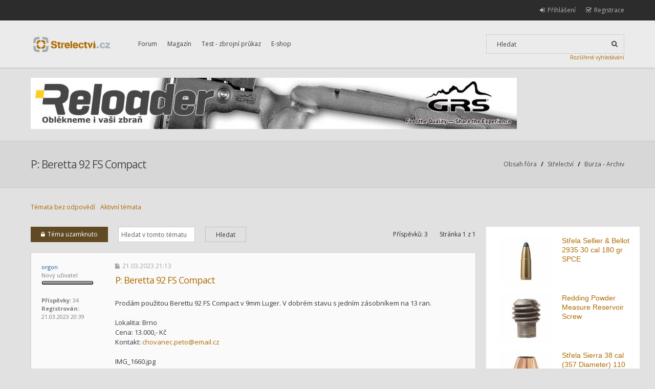

--- FILE ---
content_type: text/html; charset=UTF-8
request_url: http://www.strelectvi.cz/forum/post464214.html?sid=c4f1db3713a855a717981effdfe6da57
body_size: 7271
content:
<!DOCTYPE html PUBLIC "-//W3C//DTD XHTML 1.0 Strict//EN" "http://www.w3.org/TR/xhtml1/DTD/xhtml1-strict.dtd">
<html xmlns="http://www.w3.org/1999/xhtml" dir="ltr" lang="cs-cz" xml:lang="cs-cz">
<head>

<meta http-equiv="content-type" content="text/html; charset=UTF-8" />
<meta http-equiv="content-style-type" content="text/css" />
<meta http-equiv="content-language" content="cs-cz" />
<meta http-equiv="imagetoolbar" content="no" />
<meta name="resource-type" content="document" />
<meta name="distribution" content="global" />
<meta name="keywords" content="" />
<meta name="description" content="" />
<meta name="viewport" content="width=device-width, initial-scale=1" />
<link href='//fonts.googleapis.com/css?family=Open+Sans:300,700&subset=latin,latin-ext' rel='stylesheet' type='text/css'>
<title>Střelectví.cz &bull; Zobrazit téma - P: Beretta 92 FS Compact</title>


<!--
	phpBB style name:	Hawiki
	Based on style:		prosilver (this is the default phpBB3 style)
	Original author:	Tom Beddard ( http://www.subBlue.com/ )
	Modified by:		Gramziu
-->

<script type="text/javascript">
// <![CDATA[
	var jump_page = 'Napište číslo stránky, na kterou chcete přejít:';
	var on_page = '1';
	var per_page = '';
	var base_url = '';
	var style_cookie = 'phpBBstyle';
	var style_cookie_settings = '; path=/; domain=.strelectvi.cz';
	var onload_functions = new Array();
	var onunload_functions = new Array();

	
	/**
	* Find a member
	*/
	function find_username(url)
	{
		popup(url, 760, 570, '_usersearch');
		return false;
	}

	/**
	* New function for handling multiple calls to window.onload and window.unload by pentapenguin
	*/
	window.onload = function()
	{
		for (var i = 0; i < onload_functions.length; i++)
		{
			eval(onload_functions[i]);
		}
	};

	window.onunload = function()
	{
		for (var i = 0; i < onunload_functions.length; i++)
		{
			eval(onunload_functions[i]);
		}
	};

// ]]>
</script>
<script type="text/javascript" src="./styles/hawiki/template/styleswitcher.js"></script>
<script type="text/javascript" src="./styles/hawiki/template/forum_fn.js"></script>
<script type="text/javascript" src="./styles/hawiki/template/editor.js"></script>

<link href="//fonts.googleapis.com/css?family=Open+Sans:300,400,400italic,700,700italic" rel="stylesheet" type="text/css" />
<link rel="stylesheet" href="./styles/hawiki/theme/images/font-awesome/css/font-awesome.min.css" />

<link href="./styles/hawiki/theme/print.css" rel="stylesheet" type="text/css" media="print" title="printonly" />
<link href="./style.php?sid=4cb9cbe03bbcda9862ffeee156106792&amp;id=3&amp;lang=en" rel="stylesheet" type="text/css" media="screen, projection" />


<script src="//ajax.googleapis.com/ajax/libs/jquery/1.9.1/jquery.min.js"></script>

<!--
<link rel="stylesheet" href="/forum/nivo-lightbox/nivo-lightbox.css">
<link rel="stylesheet" href="/forum/nivo-lightbox/themes/default/default.css">
<script src="/forum/nivo-lightbox/nivo-lightbox.min.js?1"></script>
<script type="text/javascript">
jQuery(document).ready(function($)
{
	$(".thumbnail a").nivoLightbox();
});
</script>
-->

<link rel="stylesheet" href="/forum/lightbox/jquery.lightbox.min.css">
<script src="/forum/lightbox/jquery.lightbox.min.js"></script>
<script type="text/javascript">
jQuery(document).ready(function($)
{
	$(".thumbnail a").lightbox();
});
</script>


</head>

<body id="phpbb" class="section-viewtopic ltr">

<!--<div class="header-button" style=""><div class="wrap"><a href="http://magazin.strelectvi.cz/otevreny-dopis-ministru-vnitra-pred-hlasovanim-o-omezeni-legalnich-drzitelu-zbrani/">Čtěte podrobnosti</a>Otevřený dopis ministru vnitra před hlasováním o omezení legálních držitelů zbraní.</div></div>-->

	<div class="navbar-bg">
		<a id="top" name="top" accesskey="t"></a>
		<div class="wrap">
			<div class="navbar">
				<!-- Custom Menu Goes Below -->
				<ul id="cmenu-top">
					<li><a href="http://www.strelectvi.cz/forum/?sid=4cb9cbe03bbcda9862ffeee156106792">Forum</a></li>
<li><a href="http://magazin.strelectvi.cz/">Magazín</a></li>
<li><a href="http://www.strelectvi.cz/forum/test-zbrojni-prukaz-t28047.html">Test - zbrojní průkaz</a></li>
<li><a href="http://www.reloader.cz/">E-shop</a></li>				</ul>

								<ul onclick="">
											<li class="rightside">
							<a href="./ucp.php?mode=register&amp;sid=4cb9cbe03bbcda9862ffeee156106792"><i class="fa fa-check-square-o fa-lg"></i><span>Registrace</span></a>
						</li>
												<li class="rightside">
							<a href="./ucp.php?mode=login&amp;sid=4cb9cbe03bbcda9862ffeee156106792" title="Přihlášení" accesskey="x"><i class="fa fa-sign-in fa-lg"></i><span>Přihlášení</span></a>
						</li>
									</ul>
							</div>
		</div>
	</div>

	<div class="headerbar-bg">
		<a name="start_here" id="wrap"></a>
		<div class="wrap">
			<div class="headerbar">
				<p class="skiplink"><a href="#start_here">Přejít na obsah</a></p>

				<a href="http://www.strelectvi.cz/forum/?sid=4cb9cbe03bbcda9862ffeee156106792" title="Obsah fóra" id="logo"><img src="./styles/hawiki/imageset/site_logo.svg" width="79" height="17" alt="" title="" /></a>

				<ul id="cmenu">
					<li><a href="http://www.strelectvi.cz/forum/?sid=4cb9cbe03bbcda9862ffeee156106792">Forum</a></li>
<li><a href="http://magazin.strelectvi.cz/">Magazín</a></li>
<li><a href="http://www.strelectvi.cz/forum/test-zbrojni-prukaz-t28047.html">Test - zbrojní průkaz</a></li>
<li><a href="http://www.reloader.cz/">E-shop</a></li>				</ul>

								<div id="search-box">
					<form action="./search.php?sid=4cb9cbe03bbcda9862ffeee156106792" method="get" id="search">
					<fieldset>
						<input name="keywords" id="keywords" type="text" maxlength="128" title="Hledat klíčová slova" class="inputbox search" value="Hledat" onclick="if(this.value=='Hledat')this.value='';" onblur="if(this.value=='')this.value='Hledat';" /><input class="button" value="&#xf002;" type="submit" />					</fieldset>
					</form>
				</div>
                <a class="search-more" href="http://www.strelectvi.cz/forum/search.php">Rozšířené vyhledávání</a>
				<!-- Custom Menu Goes Below #2 -->
			</div>
		</div>
	</div>

    <div class="wrap banner">
							<a href="http://www.reloader.cz/cz/search/?hledat=GRS" target="_blank"  onclick="countAdClick(85);"><img src="/forum/images/banners/reloader/GRS.jpg"></a>		    </div>

	
<div class="headline-bg">
	<div class="wrap">
		<div class="headline">
			<h2><a href="http://www.strelectvi.cz/forum/p-beretta-92-fs-compact-t47917.html?sid=4cb9cbe03bbcda9862ffeee156106792">P: Beretta 92 FS Compact</a></h2>

			<ul>
				<li class="navbar-leg">
					<a href="http://www.strelectvi.cz/forum/?sid=4cb9cbe03bbcda9862ffeee156106792" accesskey="h">Obsah fóra</a>
											<strong>/</strong>
						<a href="http://www.strelectvi.cz/forum/strelectvi-f75.html?sid=4cb9cbe03bbcda9862ffeee156106792">Střelectví</a>
											<strong>/</strong>
						<a href="http://www.strelectvi.cz/forum/burza-archiv-f69.html?sid=4cb9cbe03bbcda9862ffeee156106792">Burza - Archiv</a>
									</li>
			</ul>

					</div>
	</div>
</div>

<div class="wrap">
		<ul class="linklist">
					<li><a href="./search.php?search_id=unanswered&amp;sid=4cb9cbe03bbcda9862ffeee156106792">Témata bez odpovědí</a></li>
						<li><a href="./search.php?search_id=active_topics&amp;sid=4cb9cbe03bbcda9862ffeee156106792">Aktivní témata</a></li>
		


	</ul>
	
    <div class="main-content">  

	
	<div class="topic-actions">

		<div class="buttons">
					<div class="fbutton locked-icon"><a href="./posting.php?mode=reply&amp;f=69&amp;t=47917&amp;sid=4cb9cbe03bbcda9862ffeee156106792" title="Toto téma je zamknuté. Nemůžete posílat nové příspěvky ani odpovídat na starší."><i class="fa fa-lock"></i>Téma uzamknuto</a></div>
				</div>

					<div class="search-box">
				<form method="get" id="topic-search" action="./search.php?t=47917&amp;sid=4cb9cbe03bbcda9862ffeee156106792">
				<fieldset>
					<input class="inputbox search tiny"  type="text" name="keywords" id="search_keywords" size="20" value="Hledat v&nbsp;tomto tématu" onclick="if(this.value=='Hledat v&nbsp;tomto tématu')this.value='';" onblur="if(this.value=='')this.value='Hledat v&nbsp;tomto tématu';" /><input class="button2" type="submit" value="Hledat" />
									</fieldset>
				</form>
			</div>
					<div class="pagination">
				Příspěvků: 3				<div class="space"></div>Stránka <strong>1</strong> z <strong>1</strong>			</div>
		
	</div>
	<div class="clear"></div>

			<div id="p464214" class="post bg2">


							<dl class="postprofile" id="profile464214">
				<dt>
					<a href="http://www.strelectvi.cz/forum/member121858.html?sid=4cb9cbe03bbcda9862ffeee156106792">orgon</a>				</dt>

				<dd>Nový uživatel<br /><img src="./images/ranks/rank0.gif" alt="Nový uživatel" title="Nový uživatel" /></dd>
			<dd>&nbsp;</dd>

			<dd><strong>Příspěvky:</strong> 34</dd><dd><strong>Registrován:</strong> 21.03.2023 20:39</dd>

			</dl>
		
			<div class="postbody">
				
				<p class="author"><a href="http://www.strelectvi.cz/forum/post464214.html?sid=4cb9cbe03bbcda9862ffeee156106792#p464214"><i class="fa fa-file"></i></a>21.03.2023 21:13</p>
				<h3 class="first"><a href="#p464214">P: Beretta 92 FS Compact</a></h3>

				
				<div class="content">Prodám použitou Berettu 92 FS Compact v 9mm Luger. V dobrém stavu s jedním zásobníkem na 13 ran.<br /><br />Lokalita: Brno<br />Cena: 13.000,- Kč<br />Kontakt: <!-- e --><a href="mailto:chovanec.peto@email.cz">chovanec.peto@email.cz</a><!-- e --><br /><br /><div class="inline-attachment"><!-- ia1 -->IMG_1660.jpg<!-- ia1 --></div><br /><br /><div class="inline-attachment"><!-- ia0 -->IMG_1661.jpg<!-- ia0 --></div></div>

								<dd>
					<ul class="profile-icons">

								<li class="email-icon"><a href="mailto:chovanec.peto@email.cz" title="Poslat e-mail uživateli orgon"><i class="fa fa-envelope fa-lg"></i> Poslat e-mail uživateli orgon</a></li>
					</ul>
				</dd>
			
			</div>


			<div class="back2top"><a href="#wrap" class="top" title="Nahoru"><i class="fa fa-chevron-up fa-lg"></i></a></div>

		</div>

		<hr class="divider" />



		<div id="p464315" class="post bg1">


							<dl class="postprofile" id="profile464315">
				<dt>
					<a href="http://www.strelectvi.cz/forum/member121858.html?sid=4cb9cbe03bbcda9862ffeee156106792">orgon</a>				</dt>

				<dd>Nový uživatel<br /><img src="./images/ranks/rank0.gif" alt="Nový uživatel" title="Nový uživatel" /></dd>
			<dd>&nbsp;</dd>

			<dd><strong>Příspěvky:</strong> 34</dd><dd><strong>Registrován:</strong> 21.03.2023 20:39</dd>

			</dl>
		
			<div class="postbody">
				
				<p class="author"><a href="http://www.strelectvi.cz/forum/post464315.html?sid=4cb9cbe03bbcda9862ffeee156106792#p464315"><i class="fa fa-file"></i></a>06.04.2023 8:30</p>
				<h3 ><a href="#p464315">Re: P: Beretta 92 FS Compact</a></h3>

				
				<div class="content">Nová cena: 12.000,- Kč</div>

								<dd>
					<ul class="profile-icons">

								<li class="email-icon"><a href="mailto:chovanec.peto@email.cz" title="Poslat e-mail uživateli orgon"><i class="fa fa-envelope fa-lg"></i> Poslat e-mail uživateli orgon</a></li>
					</ul>
				</dd>
			
			</div>


			<div class="back2top"><a href="#wrap" class="top" title="Nahoru"><i class="fa fa-chevron-up fa-lg"></i></a></div>

		</div>

		<hr class="divider" />



		<div id="p464358" class="post bg2">


							<dl class="postprofile" id="profile464358">
				<dt>
					<a href="http://www.strelectvi.cz/forum/member121858.html?sid=4cb9cbe03bbcda9862ffeee156106792">orgon</a>				</dt>

				<dd>Nový uživatel<br /><img src="./images/ranks/rank0.gif" alt="Nový uživatel" title="Nový uživatel" /></dd>
			<dd>&nbsp;</dd>

			<dd><strong>Příspěvky:</strong> 34</dd><dd><strong>Registrován:</strong> 21.03.2023 20:39</dd>

			</dl>
		
			<div class="postbody">
				
				<p class="author"><a href="http://www.strelectvi.cz/forum/post464358.html?sid=4cb9cbe03bbcda9862ffeee156106792#p464358"><i class="fa fa-file"></i></a>13.04.2023 16:24</p>
				<h3 ><a href="#p464358">Re: P: Beretta 92 FS Compact</a></h3>

				
				<div class="content">Prodáno.</div>

								<dd>
					<ul class="profile-icons">

								<li class="email-icon"><a href="mailto:chovanec.peto@email.cz" title="Poslat e-mail uživateli orgon"><i class="fa fa-envelope fa-lg"></i> Poslat e-mail uživateli orgon</a></li>
					</ul>
				</dd>
			
			</div>


			<div class="back2top"><a href="#wrap" class="top" title="Nahoru"><i class="fa fa-chevron-up fa-lg"></i></a></div>

		</div>

		<hr class="divider" />



		<form id="viewtopic" method="post" action="http://www.strelectvi.cz/forum/p-beretta-92-fs-compact-t47917.html?sid=4cb9cbe03bbcda9862ffeee156106792">

		<fieldset class="display-options" style="margin-top: 0; ">
						<label>Zobrazit příspěvky za předchozí:<select name="st" id="st"><option value="0" selected="selected">Všechny příspěvky</option><option value="1">1 Den</option><option value="7">7 Dní</option><option value="14">2 Týdny</option><option value="30">1 Měsíc</option><option value="90">3 Měsíce</option><option value="180">6 Měsíců</option><option value="365">1 Rok</option></select></label><label>Seřadit podle <select name="sk" id="sk"><option value="a">Autor</option><option value="t" selected="selected">Čas odeslání</option><option value="s">Předmět</option></select></label><label><select name="sd" id="sd"><option value="a" selected="selected">Vzestupně</option><option value="d">Sestupně</option></select><input type="submit" name="sort" value="Přejít" class="button2" /></label>
					</fieldset>

		</form>
		
		<div class="spacer2"></div>

	
	<div class="topic-actions">
		<div class="buttons">
					<div class="fbutton locked-icon"><a href="./posting.php?mode=reply&amp;f=69&amp;t=47917&amp;sid=4cb9cbe03bbcda9862ffeee156106792" title="Toto téma je zamknuté. Nemůžete posílat nové příspěvky ani odpovídat na starší."><i class="fa fa-lock"></i>Téma uzamknuto</a></div>
				</div>

					<div class="pagination">
				Příspěvků: 3				<div class="space"></div>Stránka <strong>1</strong> z <strong>1</strong>			</div>
			</div>

	
			<p>				
					<a href="http://www.strelectvi.cz/forum/?sid=4cb9cbe03bbcda9862ffeee156106792" accesskey="h">Obsah fóra</a>
											<strong>/</strong>
						<a href="http://www.strelectvi.cz/forum/strelectvi-f75.html?sid=4cb9cbe03bbcda9862ffeee156106792">Střelectví</a>
											<strong>/</strong>
						<a href="http://www.strelectvi.cz/forum/burza-archiv-f69.html?sid=4cb9cbe03bbcda9862ffeee156106792">Burza - Archiv</a>
									
			</p>

<!--
	<p><a href="http://www.strelectvi.cz/forum/burza-archiv-f69.html?sid=4cb9cbe03bbcda9862ffeee156106792" class="left-box left" accesskey="r"><i class="fa fa-chevron-left"></i>Zpět na Burza - Archiv</a></p>
-->

	<form method="post" id="jumpbox" action="http://www.strelectvi.cz/forum/viewforum.php?sid=4cb9cbe03bbcda9862ffeee156106792" onsubmit="if(this.f.value == -1){return false;}">

			<fieldset class="jumpbox">
				<label for="f" accesskey="j">Přejít na:</label><select name="f" id="f" onchange="if(this.options[this.selectedIndex].value != -1){ document.forms['jumpbox'].submit() }"><option value="-1">Vyberte fórum</option><option value="-1">------------------</option><option value="74">Přečti si pravidla!!!</option><option value="49">&nbsp; &nbsp;Pravidla diskuzního fóra, navod k registraci, chyby, návrhy, zlepšení</option><option value="75">Střelectví</option><option value="99">&nbsp; &nbsp;Národní střelecké centrum</option><option value="39">&nbsp; &nbsp;Burza</option><option value="69" selected="selected">&nbsp; &nbsp;Burza - Archiv</option><option value="53">&nbsp; &nbsp;Odkazy</option><option value="48">&nbsp; &nbsp;Události</option><option value="51">&nbsp; &nbsp;Zbrojní průkaz, Legislativa, První pomoc</option><option value="91">&nbsp; &nbsp;&nbsp; &nbsp;Registrace, převody, kategorizace CUZZS, ...</option><option value="92">&nbsp; &nbsp;&nbsp; &nbsp;Zahraničí (dovozy, vývozy, legislativní odlišnosti)</option><option value="93">&nbsp; &nbsp;&nbsp; &nbsp;ZP (zkoušky, prodlužování, zánik, ..)</option><option value="94">&nbsp; &nbsp;&nbsp; &nbsp;Spolehlivost a bezůhonnost</option><option value="95">&nbsp; &nbsp;&nbsp; &nbsp;Zdravotní aspekty</option><option value="96">&nbsp; &nbsp;&nbsp; &nbsp;Koncese, vyjímky</option><option value="97">&nbsp; &nbsp;&nbsp; &nbsp;Zřizování a provoz střelnic, manipulace a chování na střelnicích</option><option value="98">&nbsp; &nbsp;&nbsp; &nbsp;EU bullshit</option><option value="42">&nbsp; &nbsp;Soutěže a akce, Kluby a střelnice, Prodejny a Puškaři</option><option value="50">&nbsp; &nbsp;OFF TOPIC - MIMO TÉMA</option><option value="71">&nbsp; &nbsp;Události - nestřelecké</option><option value="72">&nbsp; &nbsp;Myslivost a lov</option><option value="73">&nbsp; &nbsp;LEX - sdružení na ochranu práv majitelů zbraní</option><option value="76">Krátké zbraně</option><option value="55">&nbsp; &nbsp;1911 a klony</option><option value="56">&nbsp; &nbsp;CZUB+CZ Strakonice+ZVI+Alfaproj</option><option value="58">&nbsp; &nbsp;Glock, a další recykláty</option><option value="44">&nbsp; &nbsp;Pistole - ostatní</option><option value="57">&nbsp; &nbsp;Revolvery a Deringery</option><option value="59">&nbsp; &nbsp;Malorážky, flobertky, vzduchovky</option><option value="77">Dlouhé zbraně</option><option value="60">&nbsp; &nbsp;Brokovnice</option><option value="61">&nbsp; &nbsp;Sportovní a lovecké</option><option value="62">&nbsp; &nbsp;Dlouhé malorážky</option><option value="63">&nbsp; &nbsp;Samonabíjecí a vojenské</option><option value="81">&nbsp; &nbsp;&nbsp; &nbsp;klony AR</option><option value="82">&nbsp; &nbsp;&nbsp; &nbsp;klony AK</option><option value="83">&nbsp; &nbsp;&nbsp; &nbsp;klony vz. 58</option><option value="43">&nbsp; &nbsp;Dlouhé zbraně - ostatní</option><option value="78">Zbraně</option><option value="41">&nbsp; &nbsp;Obecně o zbraních</option><option value="52">&nbsp; &nbsp;Black Powder</option><option value="68">&nbsp; &nbsp;Optika, Příslušenství</option><option value="79">Střelivo</option><option value="64">&nbsp; &nbsp;Pistolové a revolverové střelivo</option><option value="66">&nbsp; &nbsp;Puškové střelivo</option><option value="67">&nbsp; &nbsp;Přebíjení</option><option value="85">&nbsp; &nbsp;&nbsp; &nbsp;Pistolové ráže</option><option value="86">&nbsp; &nbsp;&nbsp; &nbsp;Puškové ráže</option><option value="87">&nbsp; &nbsp;&nbsp; &nbsp;Lisy, matrice a prachovače</option><option value="88">&nbsp; &nbsp;&nbsp; &nbsp;Prachy, váhy, laborační tabulky</option><option value="89">&nbsp; &nbsp;&nbsp; &nbsp;Výroba střel a příprava nábojnic</option><option value="90">&nbsp; &nbsp;&nbsp; &nbsp;Střely, zápalky a ostatní komponenty</option><option value="40">&nbsp; &nbsp;Střelivo ostatní</option></select><input type="submit" value="Přejít" class="button2" />
		</fieldset>
	</form>
	<div class="cublock">
		<div class="cublock-head">
			<h3>Kdo je online</h3>
		</div>
		<div class="cublock-content">
			<p>Uživatelé procházející toto fórum: Žádní registrovaní uživatelé a 0 návštevníků</p>
		</div>
	</div>
	
    </div>
	<div class="side-bar">
	
<!--
	<div class="cublock">
		<div class="cublock-head">
			<h3>Hello Anonymous</h3>
		</div>

		<div class="cublock-content">
			<p>
				Welcome on Hawiki Theme demo.
			</p>
		</div>
	</div>
-->

				<div style="font-size: 1.1em; padding-bottom:10px;">
						<iframe id="bannero2" name="bannero2" src="//www.strelectvi.cz/forum/obchody.php?banner=2" width="300" height="600" style="border:0;"  scrolling='no'></iframe>					</div>
	
<!--
	<div class="cublock">
		<div class="cublock-head">
			<h3>Responsive</h3>
		</div>

		<div class="cublock-content">
			<p>
				Lorem ipsum dolor sit amet, consectetur adipisicing elit, sed do eiusmod tempor incididunt ut labore et dolore magna aliqua. Ut enim ad minim veniam, quis nostrud exercitation ullamco laboris nisi ut aliquip ex ea commodo consequat. Duis aute irure dolor in reprehenderit in voluptate velit esse cillum dolore eu fugiat nulla pariatur. Excepteur sint occaecat cupidatat non proident, sunt in culpa qui officia deserunt mollit anim id est laborum.
			</p>
		</div>
	</div>

	<div class="cublock">
		<div class="cublock-head">
			<h3>Retina Ready</h3>
		</div>

		<div class="cublock-content">
			<p>
				Lorem ipsum dolor sit amet, consectetur adipisicing elit, sed do eiusmod tempor incididunt ut labore et dolore magna aliqua. Ut enim ad minim veniam, quis nostrud exercitation ullamco laboris nisi ut aliquip ex ea commodo consequat. Duis aute irure dolor in reprehenderit in voluptate velit esse cillum dolore eu fugiat nulla pariatur. Excepteur sint occaecat cupidatat non proident, sunt in culpa qui officia deserunt mollit anim id est laborum.
			</p>
		</div>
	</div>
-->
</div>    <div class="clear"></div>

</div>


<!-- Footer Blocks Goes Below --><div class="cfooter-bg">
	<div class="wrap">
		<div class="cfooter">
			<div class="cfooter-1-3">
				<h5>O nás</h5>
				<p>Střelectví.cz je odborné, soukromé a moderované fórum kde najdete ucelené informace o střelných zbraních. Uživatelé svými příspěvky diskuzi obohacují a rozvíjejí. Nejsme střelecká sociální síť, ale sdílený zdroj informací pro střelce.</p>
				<p><br>Podle zákona o evidenci tržeb je prodávající povinen vystavit kupujícímu účtenku. Zároveň je povinen zaevidovat přijatou tržbu u správce daně online; v případě technického výpadku pak nejpozději do 48 hodin.</p>
			</div>

			<div class="cfooter-1-3">
				<h5>Doporučené odkazy</h5>
				<ul>
					<li><a href="http://www.strelectvi.cz/forum/pravidla-diskuzniho-fora-navod-k-registraci-chyby-navrhy-zlepseni-f49.html">Pravidla fóra</a></li>
					<li><a href="http://www.strelectvi.cz/forum/faq.php">Nejčastější dotazy</a></li>
					<li><a href="http://www.strelectvi.cz/forum/test-zbrojni-prukaz-t28047.html">Test - zbrojní průkaz</a></li>
					<li><a href="http://magazin.strelectvi.cz/">Magazín</a></li>
					<li><a href="http://skoda-virt.cz/">skoda.virt.cz</a></li>
				</ul>
			</div>

			<div class="cfooter-1-3">
				<h5>Kontakt</h5>
				<ul class="get-in-touch">
					<li><span><span>Administrator e-mail:</span> info@strelectvi.cz</span></li>
					<li><span><span><a href="http://www.strelectvi.cz/forum/navstevnost-tohoto-fora-a-moznost-reklamy-t864.html">Možnosti reklamy</a></span><span></span></span></li>
				</ul>

				<h5>Social Links</h5>
				<ul class="cfooter-social">
<!--
					<li>
						<a href="#"><i class="fa fa-pinterest fa-lg"></i></a>
					</li>
					<li>
						<a href="#"><i class="fa fa-tumblr fa-lg"></i></a>
					</li>
					<li>
						<a href="#"><i class="fa fa-twitter fa-lg"></i></a>
					</li>
					<li>
						<a href="#"><i class="fa fa-vimeo-square fa-lg"></i></a>
					</li>
					<li>
						<a href="#"><i class="fa fa-dribbble fa-lg"></i></a>
					</li>
-->
					<li>
						<a href="https://www.facebook.com/St%C5%99electv%C3%ADcz-154017973298/?fref=ts"><i class="fa fa-facebook fa-lg"></i></a>
					</li>
<!--
					<li>
						<a href="#"><i class="fa fa-flickr fa-lg"></i></a>
					</li>
					<li>
						<a href="#"><i class="fa fa-google-plus fa-lg"></i></a>
					</li>
					<li>
						<a href="#"><i class="fa fa-linkedin fa-lg"></i></a>
					</li>
					<li>
						<a href="#"><i class="fa fa-rss fa-lg"></i></a>
					</li>
-->
				</ul>
			</div>
			<div class="clear"></div>
		</div>
	</div>
</div>
	<div class="bottombar-bg">
		<div class="wrap">
			<div class="bottombar">
				<ul>
					<li>
						<a href="./faq.php?sid=4cb9cbe03bbcda9862ffeee156106792" title="Často kladené otázky"><i class="fa fa-question fa-lg"></i><span>FAQ</span></a>
					</li>
										<li>
						<a href="http://www.strelectvi.cz/forum/the-team.html?sid=4cb9cbe03bbcda9862ffeee156106792"><i class="fa fa-briefcase fa-lg"></i><span>Tým</span></a>
					</li>
					
					<li class="rightside">
						<a href="./ucp.php?mode=delete_cookies&amp;sid=4cb9cbe03bbcda9862ffeee156106792"><i class="fa fa-times fa-lg"></i><span>Smazat všechny cookies z fóra</span></a>
					</li>
									</ul>
				<div class="clear"></div>
			</div>
		</div>
	</div>

	<div class="copyright-bg">
		<div class="wrap">
			<div class="copyright">
				<div class="copy-left">
										<br />Style created by Gramziu Studio
											<br />Český překlad – <a href="http://www.phpbb.cz/">phpBB.cz</a><br /><a href="http://www.phpbb-seo.com/" title="Search Engine Optimization"><img src="//www.strelectvi.cz/forum/images/phpbb-seo.png" alt="phpBB SEO"/></a>									</div>

				<div class="copy-right">
					Všechny časy jsou v&nbsp;UTC + 1 hodina [ Letní čas ]				</div>
				<div class="clear"></div>
			</div>
		</div>
	</div>

{ MODERATE_FORUM }
	<div class="hidden">
		<a id="bottom" name="bottom" accesskey="z"></a>
			</div>

<!--ANALYTICS KOD-->

	<script type="text/javascript">
	var gaJsHost = (("https:" == document.location.protocol) ? "https://ssl." : "http://www.");
	document.write(unescape("%3Cscript src='" + gaJsHost + "google-analytics.com/ga.js' type='text/javascript'%3E%3C/script%3E"));
	</script>

	<script type="text/javascript">
	var pageTracker = _gat._getTracker("UA-6361197-1");
	pageTracker._setDomainName(".strelectvi.cz");
	pageTracker._trackPageview();
	</script>

<!--ANALYTICS KOD KONEC-->

</body>
</html>

--- FILE ---
content_type: text/html
request_url: http://www.strelectvi.cz/forum/obchody.php?banner=2
body_size: 957
content:
<!DOCTYPE html PUBLIC "-//W3C//DTD XHTML 1.0 Transitional//EN" "http://www.w3.org/TR/xhtml1/DTD/xhtml1-transitional.dtd">
<html xmlns="http://www.w3.org/1999/xhtml" dir="ltr" lang="cs-cz" xml:lang="cs-cz">
<head>
<meta http-equiv="content-type" content="text/html; charset=UTF-8" />
<meta http-equiv="content-language" content="cs-cz" />
<meta http-equiv="content-style-type" content="text/css" />
<link rel="stylesheet" href="./srovnani-cen-banner.css?1" type="text/css" />
</head>
<body>
<div id="srovnani-cen-banner-2">

<div class="item item-small">
	
	<div class="main">
		<a class="image" target="_parent" href="http://www.reloader.cz/cz/eshop/k/258-30-cal--762mm/z/strela-sellier--bellot-2935-30-cal-180-gr-spce/14221/"><img src="obchody-4499-120-98.jpg" alt="Střela Sellier & Bellot 2935 30 cal 180 gr SPCE"></a>
		<h2><a target="_parent" href="http://www.reloader.cz/cz/eshop/k/258-30-cal--762mm/z/strela-sellier--bellot-2935-30-cal-180-gr-spce/14221/">Střela Sellier & Bellot 2935 30 cal 180 gr SPCE</a></h2>
		<div class="price"></div></div>
</div>
<div class="item item-small">
	
	<div class="main">
		<a class="image" target="_parent" href="http://www.reloader.cz/cz/eshop/k/1710-prislusenstvi-a-dily-matric/1617-prislusenstvi-matric-redding/z/redding-powder-measure-reservoir-screw/6769/"><img src="obchody-3061-120-98.jpg" alt="Redding Powder Measure Reservoir Screw"></a>
		<h2><a target="_parent" href="http://www.reloader.cz/cz/eshop/k/1710-prislusenstvi-a-dily-matric/1617-prislusenstvi-matric-redding/z/redding-powder-measure-reservoir-screw/6769/">Redding Powder Measure Reservoir Screw</a></h2>
		<div class="price"></div></div>
</div>
<div class="item item-small">
	
	<div class="main">
		<a class="image" target="_parent" href="http://www.reloader.cz/cz/eshop/k/262-38-cal/z/strela-sierra-38-cal-357-diameter-110-gr-jhp-blitz/13967/"><img src="obchody-4316-120-98.jpg" alt="Střela Sierra 38 cal (357 Diameter) 110 gr JHP Blitz"></a>
		<h2><a target="_parent" href="http://www.reloader.cz/cz/eshop/k/262-38-cal/z/strela-sierra-38-cal-357-diameter-110-gr-jhp-blitz/13967/">Střela Sierra 38 cal (357 Diameter) 110 gr JHP Blitz</a></h2>
		<div class="price"></div></div>
</div>
<div class="item item-small">
	
	<div class="main">
		<a class="image" target="_parent" href="http://www.reloader.cz/cz/eshop/k/1583-nahradni-dily-prebijecich-lisu/1584-nahradni-dily-dillon-precision/z/dillon-powder-check-system-parts-powder-check-rod-assembly-22-29-cal/1273/"><img src="obchody-5441-120-98.jpg" alt="Dillon Powder Check System Parts Powder Check Rod Assembly, .22-.29 cal."></a>
		<h2><a target="_parent" href="http://www.reloader.cz/cz/eshop/k/1583-nahradni-dily-prebijecich-lisu/1584-nahradni-dily-dillon-precision/z/dillon-powder-check-system-parts-powder-check-rod-assembly-22-29-cal/1273/">Dillon Powder Check System Parts Powder Check Rod Assembly, .22-.29 cal.</a></h2>
		<div class="price"></div></div>
</div>
<div class="item item-small">
	
	<div class="main">
		<a class="image" target="_parent" href="http://www.reloader.cz/cz/eshop/k/273-243-cal--6mm/z/strela-nosler-ballistic-tip-6mm-243-diameter-90-gr/10691/"><img src="obchody-3894-120-98.jpg" alt="Střela Nosler Ballistic Tip 6mm (243 Diameter) 90 gr"></a>
		<h2><a target="_parent" href="http://www.reloader.cz/cz/eshop/k/273-243-cal--6mm/z/strela-nosler-ballistic-tip-6mm-243-diameter-90-gr/10691/">Střela Nosler Ballistic Tip 6mm (243 Diameter) 90 gr</a></h2>
		<div class="price"></div></div>
</div></div>
</body>
</html>